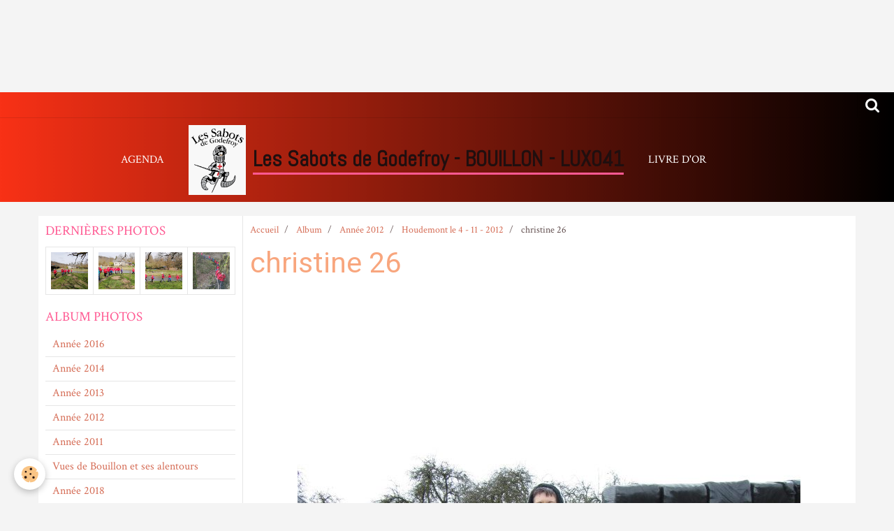

--- FILE ---
content_type: text/html; charset=UTF-8
request_url: http://www.les-sabots-de-godefroy-bouillon.com/album/annee-2012/houdemont-le-4-11-2012/christine-26.html
body_size: 25021
content:
    <!DOCTYPE html>
<html lang="fr">
    <head>
        <title>christine 26</title>
        <meta name="theme-color" content="#F83116">
        <meta name="msapplication-navbutton-color" content="#F83116">
        <meta name="apple-mobile-web-app-capable" content="yes">
        <meta name="apple-mobile-web-app-status-bar-style" content="black-translucent">

        <!-- pretty / contrast -->
<meta http-equiv="Content-Type" content="text/html; charset=utf-8">
<!--[if IE]>
<meta http-equiv="X-UA-Compatible" content="IE=edge">
<![endif]-->
<meta name="viewport" content="width=device-width, initial-scale=1, maximum-scale=1.0, user-scalable=no">
<meta name="msapplication-tap-highlight" content="no">
  <link rel="image_src" href="http://www.les-sabots-de-godefroy-bouillon.com/medias/album/christine-26.jpg" />
  <meta property="og:image" content="http://www.les-sabots-de-godefroy-bouillon.com/medias/album/christine-26.jpg" />
  <link href="//www.les-sabots-de-godefroy-bouillon.com/fr/themes/designlines/6023a67a3dff76ac1d3a5608.css?v=1ff57bb5fd7be22254e9049283e71986" rel="stylesheet">
  <link rel="canonical" href="http://www.les-sabots-de-godefroy-bouillon.com/album/annee-2012/houdemont-le-4-11-2012/christine-26.html">
<meta name="generator" content="e-monsite (e-monsite.com)">








                
                                    
                                    
                                    
                                                                                                                                                                                                                                                                                                                                                                                                        
            <link href="https://fonts.googleapis.com/css?family=Crimson%20Text:400,700%7CRoboto:300,400,700%7CAbel&display=swap" rel="stylesheet">
        
        <link href="https://maxcdn.bootstrapcdn.com/font-awesome/4.7.0/css/font-awesome.min.css" rel="stylesheet">

        <link href="//www.les-sabots-de-godefroy-bouillon.com/themes/combined.css?v=6_1665404070_159" rel="stylesheet">

        <!-- EMS FRAMEWORK -->
        <script src="//www.les-sabots-de-godefroy-bouillon.com/medias/static/themes/ems_framework/js/jquery.min.js"></script>
        <!-- HTML5 shim and Respond.js for IE8 support of HTML5 elements and media queries -->
        <!--[if lt IE 9]>
        <script src="//www.les-sabots-de-godefroy-bouillon.com/medias/static/themes/ems_framework/js/html5shiv.min.js"></script>
        <script src="//www.les-sabots-de-godefroy-bouillon.com/medias/static/themes/ems_framework/js/respond.min.js"></script>
        <![endif]-->

        <script src="//www.les-sabots-de-godefroy-bouillon.com/medias/static/themes/ems_framework/js/ems-framework.min.js?v=2087"></script>

        <script src="http://www.les-sabots-de-godefroy-bouillon.com/themes/content.js?v=6_1665404070_159&lang=fr"></script>

            <script src="//www.les-sabots-de-godefroy-bouillon.com/medias/static/js/rgpd-cookies/jquery.rgpd-cookies.js?v=2087"></script>
    <script>
                                    $(document).ready(function() {
            $.RGPDCookies({
                theme: 'ems_framework',
                site: 'www.les-sabots-de-godefroy-bouillon.com',
                privacy_policy_link: '/about/privacypolicy/',
                cookies: [{"id":null,"favicon_url":"https:\/\/ssl.gstatic.com\/analytics\/20210414-01\/app\/static\/analytics_standard_icon.png","enabled":true,"model":"google_analytics","title":"Google Analytics","short_description":"Permet d'analyser les statistiques de consultation de notre site","long_description":"Indispensable pour piloter notre site internet, il permet de mesurer des indicateurs comme l\u2019affluence, les produits les plus consult\u00e9s, ou encore la r\u00e9partition g\u00e9ographique des visiteurs.","privacy_policy_url":"https:\/\/support.google.com\/analytics\/answer\/6004245?hl=fr","slug":"google-analytics"},{"id":null,"favicon_url":"","enabled":true,"model":"addthis","title":"AddThis","short_description":"Partage social","long_description":"Nous utilisons cet outil afin de vous proposer des liens de partage vers des plateformes tiers comme Twitter, Facebook, etc.","privacy_policy_url":"https:\/\/www.oracle.com\/legal\/privacy\/addthis-privacy-policy.html","slug":"addthis"}],
                modal_title: 'Gestion\u0020des\u0020cookies',
                modal_description: 'd\u00E9pose\u0020des\u0020cookies\u0020pour\u0020am\u00E9liorer\u0020votre\u0020exp\u00E9rience\u0020de\u0020navigation,\nmesurer\u0020l\u0027audience\u0020du\u0020site\u0020internet,\u0020afficher\u0020des\u0020publicit\u00E9s\u0020personnalis\u00E9es,\nr\u00E9aliser\u0020des\u0020campagnes\u0020cibl\u00E9es\u0020et\u0020personnaliser\u0020l\u0027interface\u0020du\u0020site.',
                privacy_policy_label: 'Consulter\u0020la\u0020politique\u0020de\u0020confidentialit\u00E9',
                check_all_label: 'Tout\u0020cocher',
                refuse_button: 'Refuser',
                settings_button: 'Param\u00E9trer',
                accept_button: 'Accepter',
                callback: function() {
                    // website google analytics case (with gtag), consent "on the fly"
                    if ('gtag' in window && typeof window.gtag === 'function') {
                        if (window.jsCookie.get('rgpd-cookie-google-analytics') === undefined
                            || window.jsCookie.get('rgpd-cookie-google-analytics') === '0') {
                            gtag('consent', 'update', {
                                'ad_storage': 'denied',
                                'analytics_storage': 'denied'
                            });
                        } else {
                            gtag('consent', 'update', {
                                'ad_storage': 'granted',
                                'analytics_storage': 'granted'
                            });
                        }
                    }
                }
            });
        });
    </script>
        <script async src="https://www.googletagmanager.com/gtag/js?id=G-4VN4372P6E"></script>
<script>
    window.dataLayer = window.dataLayer || [];
    function gtag(){dataLayer.push(arguments);}
    
    gtag('consent', 'default', {
        'ad_storage': 'denied',
        'analytics_storage': 'denied'
    });
    
    gtag('js', new Date());
    gtag('config', 'G-4VN4372P6E');
</script>

        
        <style>
        #overlay{position:fixed;top:0;left:0;width:100vw;height:100vh;z-index:1001}
                                #overlay.loader{display:-webkit-flex;display:flex;-webkit-justify-content:center;justify-content:center;-webkit-align-items:center;align-items:center;background-color:#FFFFFF;opacity:1}#overlay.stop div{animation-play-state:paused}
                        .loader-spinner{color:official;display:inline-block;position:relative;width:64px;height:64px}.loader-spinner div{transform-origin:32px 32px;animation:loader-spinner 1.2s linear infinite}.loader-spinner div:after{content:" ";display:block;position:absolute;top:3px;left:29px;width:5px;height:14px;border-radius:20%;background-color:#FF5992}.loader-spinner div:nth-child(1){transform:rotate(0);animation-delay:-1.1s}.loader-spinner div:nth-child(2){transform:rotate(30deg);animation-delay:-1s}.loader-spinner div:nth-child(3){transform:rotate(60deg);animation-delay:-.9s}.loader-spinner div:nth-child(4){transform:rotate(90deg);animation-delay:-.8s}.loader-spinner div:nth-child(5){transform:rotate(120deg);animation-delay:-.7s}.loader-spinner div:nth-child(6){transform:rotate(150deg);animation-delay:-.6s}.loader-spinner div:nth-child(7){transform:rotate(180deg);animation-delay:-.5s}.loader-spinner div:nth-child(8){transform:rotate(210deg);animation-delay:-.4s}.loader-spinner div:nth-child(9){transform:rotate(240deg);animation-delay:-.3s}.loader-spinner div:nth-child(10){transform:rotate(270deg);animation-delay:-.2s}.loader-spinner div:nth-child(11){transform:rotate(300deg);animation-delay:-.1s}.loader-spinner div:nth-child(12){transform:rotate(330deg);animation-delay:0s}@keyframes loader-spinner{0%{opacity:1}100%{opacity:0}}
                            </style>
        <script type="application/ld+json">
    {
        "@context" : "https://schema.org/",
        "@type" : "WebSite",
        "name" : "Les Sabots de Godefroy - BOUILLON - LUX041",
        "url" : "http://www.les-sabots-de-godefroy-bouillon.com/"
    }
</script>
            </head>
    <body id="album_run_annee-2012_houdemont-le-4-11-2012_christine-26" class="album-photo">
        
                <div id="overlay" class="loader">
            <div class="loader-spinner">
                <div></div><div></div><div></div><div></div><div></div><div></div><div></div><div></div><div></div><div></div><div></div><div></div>
            </div>
        </div>
                        <!-- CUSTOMIZE AREA -->
        <div id="top-site">
            <p style="text-align: center;">&nbsp;</p>

<p style="text-align: center;">&nbsp;</p>

<p>&nbsp;</p>

        </div>
                <!-- HEADER -->
        <header id="header" class="navbar" data-fixed="true" data-margin-top="false" data-margin-bottom="true">
            <div id="header-main" data-padding="true">
                                                                                                                        <!-- menu -->
                <a class="brand hidden-desktop" href="http://www.les-sabots-de-godefroy-bouillon.com/" data-position="menu" data-appearance="horizontal">
                                        <img src="http://www.les-sabots-de-godefroy-bouillon.com/medias/site/logos/logo-sdg.gif" alt="Les Sabots de Godefroy - BOUILLON - LUX041" class="brand-logo">
                                                            <div class="brand-titles">
                                                <span class="brand-title">Les Sabots de Godefroy - BOUILLON - LUX041</span>
                                                                        <div class="brand-subtitle hidden-desktop">Affilié à la Fédération Francophone Belge de Marches Populaires (F.F.B.M.P.)</div>
                                            </div>
                                    </a>
                
                                <nav id="menu" class="collapse contains-brand">
                                                                        <ul class="nav navbar-nav">
                    <li>
                <a href="http://www.les-sabots-de-godefroy-bouillon.com/agenda">
                                        Agenda
                </a>
                            </li>
                    <li>
                <a href="http://www.les-sabots-de-godefroy-bouillon.com/livre-d-or">
                                        Livre d'or
                </a>
                            </li>
            </ul>

                                                            </nav>
                
                            </div>
            <div id="header-buttons" data-retract="true">
                                <button class="btn btn-link navbar-toggle header-btn" data-toggle="collapse" data-target="#menu" data-orientation="horizontal">
                    <i class="fa fa-bars fa-lg"></i>
                </button>
                
                
                                <div class="navbar-search dropdown">
                    <button class="btn btn-link header-btn" type="button" data-toggle="dropdown">
                        <i class="fa fa-search fa-lg"></i>
                    </button>
                    <form method="get" action="http://www.les-sabots-de-godefroy-bouillon.com/search/site/" class="dropdown-menu">
                        <div class="input-group">
                            <input type="text" name="q" value="" placeholder="Votre recherche" pattern=".{3,}" required title="Seuls les mots de plus de deux caractères sont pris en compte lors de la recherche.">
                            <div class="input-group-btn">
                                <button type="submit" class="btn btn-link">
                                    <i class="fa fa-search fa-lg"></i>
                                </button>
                            </div>
                        </div>
                    </form>
                </div>
                
                
                            </div>
                                                    
                    </header>
        <!-- //HEADER -->

        
        <!-- WRAPPER -->
        <div id="wrapper" class="container">
            
            <!-- CONTENT -->
            <div id="content">
                <!-- MAIN -->
                <section id="main" class="sticked" data-order="2">

                                            <!-- BREADCRUMBS -->
                           <ol class="breadcrumb">
                  <li>
            <a href="http://www.les-sabots-de-godefroy-bouillon.com/">Accueil</a>
        </li>
                        <li>
            <a href="http://www.les-sabots-de-godefroy-bouillon.com/album/">Album</a>
        </li>
                        <li>
            <a href="http://www.les-sabots-de-godefroy-bouillon.com/album/annee-2012/">Année 2012</a>
        </li>
                        <li>
            <a href="http://www.les-sabots-de-godefroy-bouillon.com/album/annee-2012/houdemont-le-4-11-2012/">Houdemont le 4 - 11 - 2012</a>
        </li>
                        <li class="active">
            christine 26
         </li>
            </ol>
                        <!-- //BREADCRUMBS -->
                    
                    
                    
                                        
                                        
                                        <div class="view view-album" id="view-item" data-category="houdemont-le-4-11-2012" data-id-album="5097676d471850c9b2cb14f1">
    <h1 class="view-title">christine 26</h1>
    <div id="site-module" class="site-module" data-itemid="501d48e42f1350c965c21448" data-siteid="501b58c79fb150c97e1f84c4"></div>

    

    <p class="text-center">
        <img src="http://www.les-sabots-de-godefroy-bouillon.com/medias/album/christine-26.jpg" alt="christine 26">
    </p>

    <ul class="category-navigation">
        <li>
                            <a href="http://www.les-sabots-de-godefroy-bouillon.com/album/annee-2012/houdemont-le-4-11-2012/christine-25.html" class="btn btn-default">
                    <i class="fa fa-angle-left fa-lg"></i>
                    <img src="http://www.les-sabots-de-godefroy-bouillon.com/medias/album/christine-25.jpg?fx=c_80_80" width="80" alt="">
                </a>
                    </li>

        <li>
            <a href="http://www.les-sabots-de-godefroy-bouillon.com/album/annee-2012/houdemont-le-4-11-2012/" class="btn btn-small btn-default">Retour</a>
        </li>

        <li>
                            <a href="http://www.les-sabots-de-godefroy-bouillon.com/album/annee-2012/houdemont-le-4-11-2012/christine-27.html" class="btn btn-default">
                    <img src="http://www.les-sabots-de-godefroy-bouillon.com/medias/album/christine-27.jpg?fx=c_80_80" width="80" alt="">
                    <i class="fa fa-angle-right fa-lg"></i>
                </a>
                    </li>
    </ul>

    

<div class="plugins">
               <div id="social-501d48e455be50c965c25a7b" class="plugin" data-plugin="social">
    <div class="a2a_kit a2a_kit_size_32 a2a_default_style">
        <a class="a2a_dd" href="https://www.addtoany.com/share"></a>
        <a class="a2a_button_facebook"></a>
        <a class="a2a_button_twitter"></a>
        <a class="a2a_button_email"></a>
    </div>
    <script>
        var a2a_config = a2a_config || {};
        a2a_config.onclick = 1;
        a2a_config.locale = "fr";
    </script>
    <script async src="https://static.addtoany.com/menu/page.js"></script>
</div>    
    
    </div>
</div>

                </section>
                <!-- //MAIN -->

                                <!-- SIDEBAR -->
                <aside id="sidebar" data-fixed="true" data-offset="false" data-order="1">
                    <div id="sidebar-wrapper" data-height="full">
                                                                                                                                                                                                                                    <div class="widget" data-id="widget_image_last">
                                        
<div class="widget-title">
    
        <span>
            Dernières photos
        </span>  

        
</div>

                                        <div id="widget1" class="widget-content" data-role="widget-content">
                                            
                                                                                        
                                                                                        <ul class="media-list media-thumbnails" data-addon="album">
           <li class="media" data-category="annee-2019">
            <div class="media-object">
                <a href="http://www.les-sabots-de-godefroy-bouillon.com/album/annee-2019/img-20190406-120541.html">
                                            <img src="http://www.les-sabots-de-godefroy-bouillon.com/medias/album/img-20190406-120541.jpg?fx=c_400_400" alt="IMG_20190406_120541" width="400">
                                    </a>
            </div>
        </li>
           <li class="media" data-category="annee-2019">
            <div class="media-object">
                <a href="http://www.les-sabots-de-godefroy-bouillon.com/album/annee-2019/img-20190406-120538.html">
                                            <img src="http://www.les-sabots-de-godefroy-bouillon.com/medias/album/img-20190406-120538.jpg?fx=c_400_400" alt="IMG_20190406_120538" width="400">
                                    </a>
            </div>
        </li>
           <li class="media" data-category="annee-2019">
            <div class="media-object">
                <a href="http://www.les-sabots-de-godefroy-bouillon.com/album/annee-2019/img-20190406-120528.html">
                                            <img src="http://www.les-sabots-de-godefroy-bouillon.com/medias/album/img-20190406-120528.jpg?fx=c_400_400" alt="IMG_20190406_120528" width="400">
                                    </a>
            </div>
        </li>
           <li class="media" data-category="annee-2019">
            <div class="media-object">
                <a href="http://www.les-sabots-de-godefroy-bouillon.com/album/annee-2019/img-20190406-113420.html">
                                            <img src="http://www.les-sabots-de-godefroy-bouillon.com/medias/album/img-20190406-113420.jpg?fx=c_400_400" alt="IMG_20190406_113420" width="400">
                                    </a>
            </div>
        </li>
   </ul>

                                        </div>
                                    </div>
                                    
                                                                                                                                                                                                                                                                                                                                                                                                    <div class="widget" data-id="widget_image_categories">
                                        
<div class="widget-title">
    
        <span>
            Album photos
        </span>  

        
</div>

                                        <div id="widget2" class="widget-content" data-role="widget-content">
                                            
                                                                                        
                                                                                        <ul class="nav nav-list" data-addon="album">
            <li data-category="annee-2016">
        <a href="http://www.les-sabots-de-godefroy-bouillon.com/album/annee-2016/">Année 2016</a>
    </li>
        <li data-category="annee-2014">
        <a href="http://www.les-sabots-de-godefroy-bouillon.com/album/annee-2014/">Année 2014</a>
    </li>
        <li data-category="annee-2013">
        <a href="http://www.les-sabots-de-godefroy-bouillon.com/album/annee-2013/">Année 2013</a>
    </li>
        <li data-category="annee-2012">
        <a href="http://www.les-sabots-de-godefroy-bouillon.com/album/annee-2012/">Année 2012</a>
    </li>
        <li data-category="annee-2011">
        <a href="http://www.les-sabots-de-godefroy-bouillon.com/album/annee-2011/">Année 2011</a>
    </li>
        <li data-category="vues-de-bouillon-et-ses-alentours">
        <a href="http://www.les-sabots-de-godefroy-bouillon.com/album/vues-de-bouillon-et-ses-alentours/">Vues de Bouillon et ses alentours</a>
    </li>
        <li data-category="annee-2018">
        <a href="http://www.les-sabots-de-godefroy-bouillon.com/album/annee-2018/">Année 2018</a>
    </li>
        <li data-category="annee-2019">
        <a href="http://www.les-sabots-de-godefroy-bouillon.com/album/annee-2019/">Année 2019</a>
    </li>
        <li data-category="annee-2017">
        <a href="http://www.les-sabots-de-godefroy-bouillon.com/album/annee-2017/">Année 2017</a>
    </li>
        </ul>

                                        </div>
                                    </div>
                                    
                                                                                                                                                                        </div>
                </aside>
                <!-- //SIDEBAR -->
                            </div>
            <!-- //CONTENT -->
        </div>
        <!-- //WRAPPER -->

                <!-- FOOTER -->
        <footer id="footer">
                        <div class="container">
                            <div id="footer-wrapper">
                                        <!-- CUSTOMIZE AREA -->
                    <div id="bottom-site">
                                                    <div id="rows-6023a67a3dff76ac1d3a5608" class="rows" data-total-pages="1" data-current-page="1">
                                                            
                
                        
                        
                                
                                <div class="row-container rd-1 page_1">
            	<div class="row-content">
        			                        			    <div class="row" data-role="line">

                    
                                                
                                                                        
                                                
                                                
						                                                                                    
                                        				<div data-role="cell" class="column" style="width:100%">
            					<div id="cell-5e85fbf9e4d68e37baded500" class="column-content">            							<p abp="975" style="text-align: center;"><span abp="976" style="display: none;">&nbsp;</span></p>

            						            					</div>
            				</div>
																		        			</div>
                            		</div>
                        	</div>
						</div>

                                            </div>
                    
                                    </div>

                                                                                                    
                                    
                                        </div>
                    </footer>
        <!-- //FOOTER -->
        
        
        
        <script src="//www.les-sabots-de-godefroy-bouillon.com/medias/static/themes/ems_framework/js/jquery.mobile.custom.min.js"></script>
        <script src="//www.les-sabots-de-godefroy-bouillon.com/medias/static/themes/ems_framework/js/jquery.zoom.min.js"></script>
        <script src="//www.les-sabots-de-godefroy-bouillon.com/medias/static/themes/ems_framework/js/imagelightbox.min.js"></script>
        <script src="http://www.les-sabots-de-godefroy-bouillon.com/themes/custom.js?v=6_1665404070_159"></script>
        
            

 
    
						 	 





                <!-- SOCIAL LINKS -->
                                                    
                                        
                    <!-- //SOCIAL LINKS -->
            </body>
</html>
